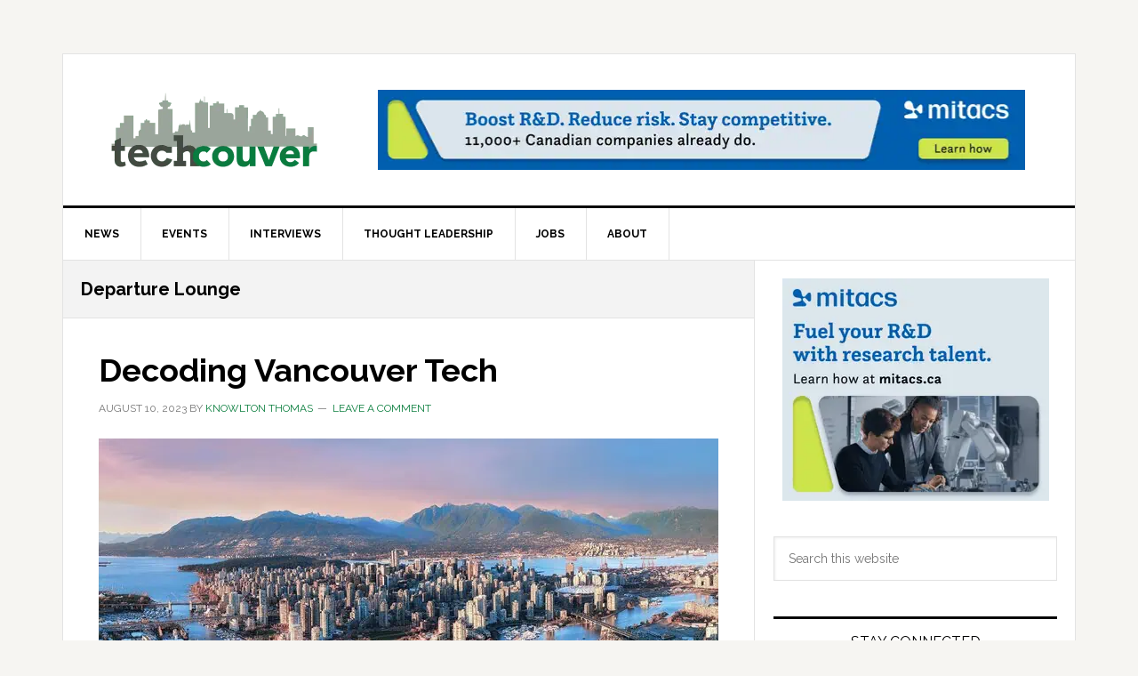

--- FILE ---
content_type: text/html; charset=UTF-8
request_url: https://techcouver.com/tag/departure-lounge/
body_size: 16519
content:
<!DOCTYPE html>
<html lang="en-US">
<head >
<meta charset="UTF-8" />
<meta name="viewport" content="width=device-width, initial-scale=1" />
<meta name='robots' content='index, follow, max-image-preview:large, max-snippet:-1, max-video-preview:-1' />

	<!-- This site is optimized with the Yoast SEO plugin v26.7 - https://yoast.com/wordpress/plugins/seo/ -->
	<title>Departure Lounge Archives - Techcouver.com</title>
	<link rel="canonical" href="https://techcouver.com/tag/departure-lounge/" />
	<meta property="og:locale" content="en_US" />
	<meta property="og:type" content="article" />
	<meta property="og:title" content="Departure Lounge Archives - Techcouver.com" />
	<meta property="og:url" content="https://techcouver.com/tag/departure-lounge/" />
	<meta property="og:site_name" content="Techcouver.com" />
	<meta name="twitter:card" content="summary_large_image" />
	<meta name="twitter:site" content="@techcouver" />
	<script type="application/ld+json" class="yoast-schema-graph">{"@context":"https://schema.org","@graph":[{"@type":"CollectionPage","@id":"https://techcouver.com/tag/departure-lounge/","url":"https://techcouver.com/tag/departure-lounge/","name":"Departure Lounge Archives - Techcouver.com","isPartOf":{"@id":"https://techcouver.com/#website"},"primaryImageOfPage":{"@id":"https://techcouver.com/tag/departure-lounge/#primaryimage"},"image":{"@id":"https://techcouver.com/tag/departure-lounge/#primaryimage"},"thumbnailUrl":"https://techcouver.com/wp-content/uploads/2020/08/Aerial_Sunset_Vancouver.jpg","breadcrumb":{"@id":"https://techcouver.com/tag/departure-lounge/#breadcrumb"},"inLanguage":"en-US"},{"@type":"ImageObject","inLanguage":"en-US","@id":"https://techcouver.com/tag/departure-lounge/#primaryimage","url":"https://techcouver.com/wp-content/uploads/2020/08/Aerial_Sunset_Vancouver.jpg","contentUrl":"https://techcouver.com/wp-content/uploads/2020/08/Aerial_Sunset_Vancouver.jpg","width":1600,"height":877},{"@type":"BreadcrumbList","@id":"https://techcouver.com/tag/departure-lounge/#breadcrumb","itemListElement":[{"@type":"ListItem","position":1,"name":"Home","item":"https://techcouver.com/"},{"@type":"ListItem","position":2,"name":"Departure Lounge"}]},{"@type":"WebSite","@id":"https://techcouver.com/#website","url":"https://techcouver.com/","name":"Techcouver.com","description":"","publisher":{"@id":"https://techcouver.com/#organization"},"potentialAction":[{"@type":"SearchAction","target":{"@type":"EntryPoint","urlTemplate":"https://techcouver.com/?s={search_term_string}"},"query-input":{"@type":"PropertyValueSpecification","valueRequired":true,"valueName":"search_term_string"}}],"inLanguage":"en-US"},{"@type":"Organization","@id":"https://techcouver.com/#organization","name":"Techouver","url":"https://techcouver.com/","logo":{"@type":"ImageObject","inLanguage":"en-US","@id":"https://techcouver.com/#/schema/logo/image/","url":"https://techcouver.com/wp-content/uploads/2019/01/techcouver-logo_300x90.png","contentUrl":"https://techcouver.com/wp-content/uploads/2019/01/techcouver-logo_300x90.png","width":300,"height":90,"caption":"Techouver"},"image":{"@id":"https://techcouver.com/#/schema/logo/image/"},"sameAs":["https://facebook.com/techcouver","https://x.com/techcouver","https://www.instagram.com/techcouver","https://linkedin.com/techcouver"]}]}</script>
	<!-- / Yoast SEO plugin. -->


<link rel='dns-prefetch' href='//www.googletagmanager.com' />
<link rel='dns-prefetch' href='//fonts.googleapis.com' />
<link rel="alternate" type="application/rss+xml" title="Techcouver.com &raquo; Feed" href="https://techcouver.com/feed/" />
<link rel="alternate" type="application/rss+xml" title="Techcouver.com &raquo; Comments Feed" href="https://techcouver.com/comments/feed/" />
<link rel="alternate" type="application/rss+xml" title="Techcouver.com &raquo; Departure Lounge Tag Feed" href="https://techcouver.com/tag/departure-lounge/feed/" />
<style id='wp-img-auto-sizes-contain-inline-css' type='text/css'>
img:is([sizes=auto i],[sizes^="auto," i]){contain-intrinsic-size:3000px 1500px}
/*# sourceURL=wp-img-auto-sizes-contain-inline-css */
</style>
<link rel='stylesheet' id='news-pro-css' href='https://cdn.shortpixel.ai/spai/q_lossy+ret_auto+to_webp+v_1/techcouver.com/wp-content/themes/news-pro/style.css?ver=3.2.3' data-spai-egr='1' type='text/css' media='all' />
<style id='news-pro-inline-css' type='text/css'>


		a,
		.entry-title a:focus,
		.entry-title a:hover {
			color: #097d3d;
		}

		@media only screen and ( max-width: 1023px ) {
			.genesis-responsive-menu .genesis-nav-menu a:focus,
			.genesis-responsive-menu .genesis-nav-menu a:hover,
			.genesis-responsive-menu .genesis-nav-menu .menu-item.current-menu-item > a,
			.menu-toggle:focus,
			.menu-toggle:hover,
			.sub-menu-toggle:focus,
			.sub-menu-toggle:hover {
				color: #097d3d;
			}
		}

		

		.footer-widgets a:focus,
		.footer-widgets a:hover,
		.site-footer a:focus,
		.site-footer a:hover {
			text-decoration-color: #097d3d;
		}

		

		button:focus,
		button:hover,
		input:focus[type="button"],
		input:focus[type="reset"],
		input:focus[type="submit"],
		input:hover[type="button"],
		input:hover[type="reset"],
		input:hover[type="submit"],
		.archive-pagination li a:focus,
		.archive-pagination li a:hover,
		.archive-pagination li.active a,
		.button:focus,
		.button:hover,
		.enews-widget input[type="submit"],
		.entry-content .button:focus,
		.entry-content .button:hover {
			background-color: #097d3d;
			color: #ffffff;
		}
		
/*# sourceURL=news-pro-inline-css */
</style>
<style id='wp-emoji-styles-inline-css' type='text/css'>

	img.wp-smiley, img.emoji {
		display: inline !important;
		border: none !important;
		box-shadow: none !important;
		height: 1em !important;
		width: 1em !important;
		margin: 0 0.07em !important;
		vertical-align: -0.1em !important;
		background: none !important;
		padding: 0 !important;
	}
/*# sourceURL=wp-emoji-styles-inline-css */
</style>
<style id='wp-block-library-inline-css' type='text/css'>
:root{--wp-block-synced-color:#7a00df;--wp-block-synced-color--rgb:122,0,223;--wp-bound-block-color:var(--wp-block-synced-color);--wp-editor-canvas-background:#ddd;--wp-admin-theme-color:#007cba;--wp-admin-theme-color--rgb:0,124,186;--wp-admin-theme-color-darker-10:#006ba1;--wp-admin-theme-color-darker-10--rgb:0,107,160.5;--wp-admin-theme-color-darker-20:#005a87;--wp-admin-theme-color-darker-20--rgb:0,90,135;--wp-admin-border-width-focus:2px}@media (min-resolution:192dpi){:root{--wp-admin-border-width-focus:1.5px}}.wp-element-button{cursor:pointer}:root .has-very-light-gray-background-color{background-color:#eee}:root .has-very-dark-gray-background-color{background-color:#313131}:root .has-very-light-gray-color{color:#eee}:root .has-very-dark-gray-color{color:#313131}:root .has-vivid-green-cyan-to-vivid-cyan-blue-gradient-background{background:linear-gradient(135deg,#00d084,#0693e3)}:root .has-purple-crush-gradient-background{background:linear-gradient(135deg,#34e2e4,#4721fb 50%,#ab1dfe)}:root .has-hazy-dawn-gradient-background{background:linear-gradient(135deg,#faaca8,#dad0ec)}:root .has-subdued-olive-gradient-background{background:linear-gradient(135deg,#fafae1,#67a671)}:root .has-atomic-cream-gradient-background{background:linear-gradient(135deg,#fdd79a,#004a59)}:root .has-nightshade-gradient-background{background:linear-gradient(135deg,#330968,#31cdcf)}:root .has-midnight-gradient-background{background:linear-gradient(135deg,#020381,#2874fc)}:root{--wp--preset--font-size--normal:16px;--wp--preset--font-size--huge:42px}.has-regular-font-size{font-size:1em}.has-larger-font-size{font-size:2.625em}.has-normal-font-size{font-size:var(--wp--preset--font-size--normal)}.has-huge-font-size{font-size:var(--wp--preset--font-size--huge)}.has-text-align-center{text-align:center}.has-text-align-left{text-align:left}.has-text-align-right{text-align:right}.has-fit-text{white-space:nowrap!important}#end-resizable-editor-section{display:none}.aligncenter{clear:both}.items-justified-left{justify-content:flex-start}.items-justified-center{justify-content:center}.items-justified-right{justify-content:flex-end}.items-justified-space-between{justify-content:space-between}.screen-reader-text{border:0;clip-path:inset(50%);height:1px;margin:-1px;overflow:hidden;padding:0;position:absolute;width:1px;word-wrap:normal!important}.screen-reader-text:focus{background-color:#ddd;clip-path:none;color:#444;display:block;font-size:1em;height:auto;left:5px;line-height:normal;padding:15px 23px 14px;text-decoration:none;top:5px;width:auto;z-index:100000}html :where(.has-border-color){border-style:solid}html :where([style*=border-top-color]){border-top-style:solid}html :where([style*=border-right-color]){border-right-style:solid}html :where([style*=border-bottom-color]){border-bottom-style:solid}html :where([style*=border-left-color]){border-left-style:solid}html :where([style*=border-width]){border-style:solid}html :where([style*=border-top-width]){border-top-style:solid}html :where([style*=border-right-width]){border-right-style:solid}html :where([style*=border-bottom-width]){border-bottom-style:solid}html :where([style*=border-left-width]){border-left-style:solid}html :where(img[class*=wp-image-]){height:auto;max-width:100%}:where(figure){margin:0 0 1em}html :where(.is-position-sticky){--wp-admin--admin-bar--position-offset:var(--wp-admin--admin-bar--height,0px)}@media screen and (max-width:600px){html :where(.is-position-sticky){--wp-admin--admin-bar--position-offset:0px}}

/*# sourceURL=wp-block-library-inline-css */
</style><style id='wp-block-paragraph-inline-css' type='text/css'>
.is-small-text{font-size:.875em}.is-regular-text{font-size:1em}.is-large-text{font-size:2.25em}.is-larger-text{font-size:3em}.has-drop-cap:not(:focus):first-letter{float:left;font-size:8.4em;font-style:normal;font-weight:100;line-height:.68;margin:.05em .1em 0 0;text-transform:uppercase}body.rtl .has-drop-cap:not(:focus):first-letter{float:none;margin-left:.1em}p.has-drop-cap.has-background{overflow:hidden}:root :where(p.has-background){padding:1.25em 2.375em}:where(p.has-text-color:not(.has-link-color)) a{color:inherit}p.has-text-align-left[style*="writing-mode:vertical-lr"],p.has-text-align-right[style*="writing-mode:vertical-rl"]{rotate:180deg}
/*# sourceURL=https://techcouver.com/wp-includes/blocks/paragraph/style.min.css */
</style>
<style id='global-styles-inline-css' type='text/css'>
:root{--wp--preset--aspect-ratio--square: 1;--wp--preset--aspect-ratio--4-3: 4/3;--wp--preset--aspect-ratio--3-4: 3/4;--wp--preset--aspect-ratio--3-2: 3/2;--wp--preset--aspect-ratio--2-3: 2/3;--wp--preset--aspect-ratio--16-9: 16/9;--wp--preset--aspect-ratio--9-16: 9/16;--wp--preset--color--black: #000000;--wp--preset--color--cyan-bluish-gray: #abb8c3;--wp--preset--color--white: #ffffff;--wp--preset--color--pale-pink: #f78da7;--wp--preset--color--vivid-red: #cf2e2e;--wp--preset--color--luminous-vivid-orange: #ff6900;--wp--preset--color--luminous-vivid-amber: #fcb900;--wp--preset--color--light-green-cyan: #7bdcb5;--wp--preset--color--vivid-green-cyan: #00d084;--wp--preset--color--pale-cyan-blue: #8ed1fc;--wp--preset--color--vivid-cyan-blue: #0693e3;--wp--preset--color--vivid-purple: #9b51e0;--wp--preset--gradient--vivid-cyan-blue-to-vivid-purple: linear-gradient(135deg,rgb(6,147,227) 0%,rgb(155,81,224) 100%);--wp--preset--gradient--light-green-cyan-to-vivid-green-cyan: linear-gradient(135deg,rgb(122,220,180) 0%,rgb(0,208,130) 100%);--wp--preset--gradient--luminous-vivid-amber-to-luminous-vivid-orange: linear-gradient(135deg,rgb(252,185,0) 0%,rgb(255,105,0) 100%);--wp--preset--gradient--luminous-vivid-orange-to-vivid-red: linear-gradient(135deg,rgb(255,105,0) 0%,rgb(207,46,46) 100%);--wp--preset--gradient--very-light-gray-to-cyan-bluish-gray: linear-gradient(135deg,rgb(238,238,238) 0%,rgb(169,184,195) 100%);--wp--preset--gradient--cool-to-warm-spectrum: linear-gradient(135deg,rgb(74,234,220) 0%,rgb(151,120,209) 20%,rgb(207,42,186) 40%,rgb(238,44,130) 60%,rgb(251,105,98) 80%,rgb(254,248,76) 100%);--wp--preset--gradient--blush-light-purple: linear-gradient(135deg,rgb(255,206,236) 0%,rgb(152,150,240) 100%);--wp--preset--gradient--blush-bordeaux: linear-gradient(135deg,rgb(254,205,165) 0%,rgb(254,45,45) 50%,rgb(107,0,62) 100%);--wp--preset--gradient--luminous-dusk: linear-gradient(135deg,rgb(255,203,112) 0%,rgb(199,81,192) 50%,rgb(65,88,208) 100%);--wp--preset--gradient--pale-ocean: linear-gradient(135deg,rgb(255,245,203) 0%,rgb(182,227,212) 50%,rgb(51,167,181) 100%);--wp--preset--gradient--electric-grass: linear-gradient(135deg,rgb(202,248,128) 0%,rgb(113,206,126) 100%);--wp--preset--gradient--midnight: linear-gradient(135deg,rgb(2,3,129) 0%,rgb(40,116,252) 100%);--wp--preset--font-size--small: 13px;--wp--preset--font-size--medium: 20px;--wp--preset--font-size--large: 36px;--wp--preset--font-size--x-large: 42px;--wp--preset--spacing--20: 0.44rem;--wp--preset--spacing--30: 0.67rem;--wp--preset--spacing--40: 1rem;--wp--preset--spacing--50: 1.5rem;--wp--preset--spacing--60: 2.25rem;--wp--preset--spacing--70: 3.38rem;--wp--preset--spacing--80: 5.06rem;--wp--preset--shadow--natural: 6px 6px 9px rgba(0, 0, 0, 0.2);--wp--preset--shadow--deep: 12px 12px 50px rgba(0, 0, 0, 0.4);--wp--preset--shadow--sharp: 6px 6px 0px rgba(0, 0, 0, 0.2);--wp--preset--shadow--outlined: 6px 6px 0px -3px rgb(255, 255, 255), 6px 6px rgb(0, 0, 0);--wp--preset--shadow--crisp: 6px 6px 0px rgb(0, 0, 0);}:where(.is-layout-flex){gap: 0.5em;}:where(.is-layout-grid){gap: 0.5em;}body .is-layout-flex{display: flex;}.is-layout-flex{flex-wrap: wrap;align-items: center;}.is-layout-flex > :is(*, div){margin: 0;}body .is-layout-grid{display: grid;}.is-layout-grid > :is(*, div){margin: 0;}:where(.wp-block-columns.is-layout-flex){gap: 2em;}:where(.wp-block-columns.is-layout-grid){gap: 2em;}:where(.wp-block-post-template.is-layout-flex){gap: 1.25em;}:where(.wp-block-post-template.is-layout-grid){gap: 1.25em;}.has-black-color{color: var(--wp--preset--color--black) !important;}.has-cyan-bluish-gray-color{color: var(--wp--preset--color--cyan-bluish-gray) !important;}.has-white-color{color: var(--wp--preset--color--white) !important;}.has-pale-pink-color{color: var(--wp--preset--color--pale-pink) !important;}.has-vivid-red-color{color: var(--wp--preset--color--vivid-red) !important;}.has-luminous-vivid-orange-color{color: var(--wp--preset--color--luminous-vivid-orange) !important;}.has-luminous-vivid-amber-color{color: var(--wp--preset--color--luminous-vivid-amber) !important;}.has-light-green-cyan-color{color: var(--wp--preset--color--light-green-cyan) !important;}.has-vivid-green-cyan-color{color: var(--wp--preset--color--vivid-green-cyan) !important;}.has-pale-cyan-blue-color{color: var(--wp--preset--color--pale-cyan-blue) !important;}.has-vivid-cyan-blue-color{color: var(--wp--preset--color--vivid-cyan-blue) !important;}.has-vivid-purple-color{color: var(--wp--preset--color--vivid-purple) !important;}.has-black-background-color{background-color: var(--wp--preset--color--black) !important;}.has-cyan-bluish-gray-background-color{background-color: var(--wp--preset--color--cyan-bluish-gray) !important;}.has-white-background-color{background-color: var(--wp--preset--color--white) !important;}.has-pale-pink-background-color{background-color: var(--wp--preset--color--pale-pink) !important;}.has-vivid-red-background-color{background-color: var(--wp--preset--color--vivid-red) !important;}.has-luminous-vivid-orange-background-color{background-color: var(--wp--preset--color--luminous-vivid-orange) !important;}.has-luminous-vivid-amber-background-color{background-color: var(--wp--preset--color--luminous-vivid-amber) !important;}.has-light-green-cyan-background-color{background-color: var(--wp--preset--color--light-green-cyan) !important;}.has-vivid-green-cyan-background-color{background-color: var(--wp--preset--color--vivid-green-cyan) !important;}.has-pale-cyan-blue-background-color{background-color: var(--wp--preset--color--pale-cyan-blue) !important;}.has-vivid-cyan-blue-background-color{background-color: var(--wp--preset--color--vivid-cyan-blue) !important;}.has-vivid-purple-background-color{background-color: var(--wp--preset--color--vivid-purple) !important;}.has-black-border-color{border-color: var(--wp--preset--color--black) !important;}.has-cyan-bluish-gray-border-color{border-color: var(--wp--preset--color--cyan-bluish-gray) !important;}.has-white-border-color{border-color: var(--wp--preset--color--white) !important;}.has-pale-pink-border-color{border-color: var(--wp--preset--color--pale-pink) !important;}.has-vivid-red-border-color{border-color: var(--wp--preset--color--vivid-red) !important;}.has-luminous-vivid-orange-border-color{border-color: var(--wp--preset--color--luminous-vivid-orange) !important;}.has-luminous-vivid-amber-border-color{border-color: var(--wp--preset--color--luminous-vivid-amber) !important;}.has-light-green-cyan-border-color{border-color: var(--wp--preset--color--light-green-cyan) !important;}.has-vivid-green-cyan-border-color{border-color: var(--wp--preset--color--vivid-green-cyan) !important;}.has-pale-cyan-blue-border-color{border-color: var(--wp--preset--color--pale-cyan-blue) !important;}.has-vivid-cyan-blue-border-color{border-color: var(--wp--preset--color--vivid-cyan-blue) !important;}.has-vivid-purple-border-color{border-color: var(--wp--preset--color--vivid-purple) !important;}.has-vivid-cyan-blue-to-vivid-purple-gradient-background{background: var(--wp--preset--gradient--vivid-cyan-blue-to-vivid-purple) !important;}.has-light-green-cyan-to-vivid-green-cyan-gradient-background{background: var(--wp--preset--gradient--light-green-cyan-to-vivid-green-cyan) !important;}.has-luminous-vivid-amber-to-luminous-vivid-orange-gradient-background{background: var(--wp--preset--gradient--luminous-vivid-amber-to-luminous-vivid-orange) !important;}.has-luminous-vivid-orange-to-vivid-red-gradient-background{background: var(--wp--preset--gradient--luminous-vivid-orange-to-vivid-red) !important;}.has-very-light-gray-to-cyan-bluish-gray-gradient-background{background: var(--wp--preset--gradient--very-light-gray-to-cyan-bluish-gray) !important;}.has-cool-to-warm-spectrum-gradient-background{background: var(--wp--preset--gradient--cool-to-warm-spectrum) !important;}.has-blush-light-purple-gradient-background{background: var(--wp--preset--gradient--blush-light-purple) !important;}.has-blush-bordeaux-gradient-background{background: var(--wp--preset--gradient--blush-bordeaux) !important;}.has-luminous-dusk-gradient-background{background: var(--wp--preset--gradient--luminous-dusk) !important;}.has-pale-ocean-gradient-background{background: var(--wp--preset--gradient--pale-ocean) !important;}.has-electric-grass-gradient-background{background: var(--wp--preset--gradient--electric-grass) !important;}.has-midnight-gradient-background{background: var(--wp--preset--gradient--midnight) !important;}.has-small-font-size{font-size: var(--wp--preset--font-size--small) !important;}.has-medium-font-size{font-size: var(--wp--preset--font-size--medium) !important;}.has-large-font-size{font-size: var(--wp--preset--font-size--large) !important;}.has-x-large-font-size{font-size: var(--wp--preset--font-size--x-large) !important;}
/*# sourceURL=global-styles-inline-css */
</style>

<style id='classic-theme-styles-inline-css' type='text/css'>
/*! This file is auto-generated */
.wp-block-button__link{color:#fff;background-color:#32373c;border-radius:9999px;box-shadow:none;text-decoration:none;padding:calc(.667em + 2px) calc(1.333em + 2px);font-size:1.125em}.wp-block-file__button{background:#32373c;color:#fff;text-decoration:none}
/*# sourceURL=/wp-includes/css/classic-themes.min.css */
</style>
<link rel='stylesheet' id='_ning_font_awesome_css-css' href='https://cdn.shortpixel.ai/spai/q_lossy+ret_auto+to_webp+v_1/techcouver.com/wp-content/plugins/angwp/assets/fonts/font-awesome/css/font-awesome.min.css?ver=1.6.2' data-spai-egr='1' type='text/css' media='all' />
<link rel='stylesheet' id='_ning_css-css' href='https://cdn.shortpixel.ai/spai/q_lossy+ret_auto+to_webp+v_1/techcouver.com/wp-content/plugins/angwp/assets/dist/angwp.bundle.js.css?ver=1.6.2' data-spai-egr='1' type='text/css' media='all' />
<link rel='stylesheet' id='spr_col_animate_css-css' href='https://cdn.shortpixel.ai/spai/q_lossy+ret_auto+to_webp+v_1/techcouver.com/wp-content/plugins/angwp/include/extensions/spr_columns/assets/css/animate.min.css?ver=1.6.2' data-spai-egr='1' type='text/css' media='all' />
<link rel='stylesheet' id='spr_col_css-css' href='https://cdn.shortpixel.ai/spai/q_lossy+ret_auto+to_webp+v_1/techcouver.com/wp-content/plugins/angwp/include/extensions/spr_columns/assets/css/spr_columns.css?ver=1.6.2' data-spai-egr='1' type='text/css' media='all' />
<link rel='stylesheet' id='dashicons-css' href='https://cdn.shortpixel.ai/spai/q_lossy+ret_auto+to_webp+v_1/techcouver.com/wp-includes/css/dashicons.min.css?ver=6.9' data-spai-egr='1' type='text/css' media='all' />
<link rel='stylesheet' id='google-fonts-css' href='//fonts.googleapis.com/css?family=Raleway%3A400%2C700&#038;ver=3.2.3' type='text/css' media='all' />
<style id='spai-fadein-inline-css' type='text/css'>
img[data-spai]{opacity: 0;} div.woocommerce-product-gallery img[data-spai]{opacity: 1;} img[data-spai-egr],img[data-spai-lazy-loaded],img[data-spai-upd] {transition: opacity .5s linear .2s;-webkit-transition: opacity .5s linear .2s;-moz-transition: opacity .5s linear .2s;-o-transition: opacity .5s linear .2s; opacity: 1;}
/*# sourceURL=spai-fadein-inline-css */
</style>
<link rel='stylesheet' id='simple-social-icons-font-css' href='https://cdn.shortpixel.ai/spai/q_lossy+ret_auto+to_webp+v_1/techcouver.com/wp-content/plugins/simple-social-icons/css/style.css?ver=4.0.0' data-spai-egr='1' type='text/css' media='all' />
<script type="text/javascript" src="https://techcouver.com/wp-includes/js/jquery/jquery.min.js?ver=3.7.1" id="jquery-core-js"></script>
<script type="text/javascript" src="https://techcouver.com/wp-includes/js/jquery/jquery-migrate.min.js?ver=3.4.1" id="jquery-migrate-js"></script>
<script type="text/javascript" src="https://techcouver.com/wp-content/plugins/angwp/assets/dev/js/advertising.js?ver=6.9" id="adning_dummy_advertising-js"></script>

<!-- Google tag (gtag.js) snippet added by Site Kit -->
<!-- Google Analytics snippet added by Site Kit -->
<script type="text/javascript" src="https://www.googletagmanager.com/gtag/js?id=GT-W62BZ23" id="google_gtagjs-js" async></script>
<script type="text/javascript" id="google_gtagjs-js-after">
/* <![CDATA[ */
window.dataLayer = window.dataLayer || [];function gtag(){dataLayer.push(arguments);}
gtag("set","linker",{"domains":["techcouver.com"]});
gtag("js", new Date());
gtag("set", "developer_id.dZTNiMT", true);
gtag("config", "GT-W62BZ23");
//# sourceURL=google_gtagjs-js-after
/* ]]> */
</script>
<link rel="https://api.w.org/" href="https://techcouver.com/wp-json/" /><link rel="alternate" title="JSON" type="application/json" href="https://techcouver.com/wp-json/wp/v2/tags/1535" /><link rel="EditURI" type="application/rsd+xml" title="RSD" href="https://techcouver.com/xmlrpc.php?rsd" />
<meta name="generator" content="Site Kit by Google 1.170.0" /><script type='text/javascript' data-cfasync='false' data-spai-excluded="true">var _mmunch = {'front': false, 'page': false, 'post': false, 'category': false, 'author': false, 'search': false, 'attachment': false, 'tag': false};_mmunch['tag'] = true;</script><script data-cfasync="false" src="//a.mailmunch.co/app/v1/site.js" id="mailmunch-script" data-plugin="mc_mm" data-mailmunch-site-id="580853" async data-spai-excluded="true"></script><link rel="pingback" href="https://techcouver.com/xmlrpc.php" />
<script async src="https://pagead2.googlesyndication.com/pagead/js/adsbygoogle.js?client=ca-pub-4416199088355820"
     crossorigin="anonymous"></script><style type="text/css">.site-title a { background: url(https://cdn.shortpixel.ai/spai/w_1920+q_lossy+ret_img+to_webp/techcouver.com/wp-content/uploads/2020/09/techcouver-logo_520x180.png) no-repeat !important; }</style>

<!-- Ads on this site are served by Adning v1.6.2 - adning.com -->
<style></style><!-- / Adning. -->

<link rel="icon" href="https://cdn.shortpixel.ai/spai/q_lossy+ret_img+to_webp/techcouver.com/wp-content/uploads/2019/01/cropped-techcouver-logo_512x512-1-32x32.png" data-spai-egr="1" sizes="32x32" />
<link rel="icon" href="https://cdn.shortpixel.ai/spai/q_lossy+ret_img+to_webp/techcouver.com/wp-content/uploads/2019/01/cropped-techcouver-logo_512x512-1-192x192.png" data-spai-egr="1" sizes="192x192" />
<link rel="apple-touch-icon" href="https://cdn.shortpixel.ai/spai/q_lossy+ret_img+to_webp/techcouver.com/wp-content/uploads/2019/01/cropped-techcouver-logo_512x512-1-180x180.png" data-spai-egr="1" />
<meta name="msapplication-TileImage" content="https://techcouver.com/wp-content/uploads/2019/01/cropped-techcouver-logo_512x512-1-270x270.png" />
		<style type="text/css" id="wp-custom-css">
			hr.wp-block-separator {
    border-bottom: none;
    padding-top: 0;
}
.widget-title {
    border-top: 3px solid #000;
    border-bottom: none;
    font-size: 1.6rem;
    margin-bottom: 10px;
}
.sidebar .widget {
    border: none !important;
}		</style>
		<link href="https://cdn.shortpixel.ai" rel="preconnect" crossorigin></head>
<body class="archive tag tag-departure-lounge tag-1535 wp-theme-genesis wp-child-theme-news-pro custom-header header-image content-sidebar genesis-breadcrumbs-hidden genesis-footer-widgets-hidden"><div class="site-container"><ul class="genesis-skip-link"><li><a href="#genesis-nav-primary" class="screen-reader-shortcut"> Skip to primary navigation</a></li><li><a href="#genesis-content" class="screen-reader-shortcut"> Skip to main content</a></li><li><a href="#genesis-sidebar-primary" class="screen-reader-shortcut"> Skip to primary sidebar</a></li></ul><div class="site-container-wrap"><header class="site-header"><div class="wrap"><div class="title-area"><p class="site-title"><a href="https://techcouver.com/">Techcouver.com</a></p></div><div class="widget-area header-widget-area"><section id="adni_widgets-2" class="widget"><div class="widget-wrap"><div class="angwp_4760 _ning_outer ang_zone_4760 _ning_jss_zone _align_center" style="max-width:728px;width:100%;overflow:hidden;height:inherit;"><div class="_ning_label _left" style=""></div><div id="_ning_zone_4760_1231513670" class="_ning_zone_inner" style="width:728px; height:90px;position:relative;"><div u="slides" style="position:absolute; overflow:hidden; left:0px; top:0px;width:728px; height:90px;"><div class="slide_1 slide" idle="5000"><div class="angwp_15077 _ning_cont _ning_hidden _align_center" data-size="728x90" data-bid="15077" data-aid="4760" style="max-width:728px; width:100%;height:inherit;"><div class="_ning_inner" style=""><a href="https://techcouver.com?_dnlink=15077&aid=4760&t=1768760036" class="strack_cli _ning_link" target="_blank">&nbsp;</a><div class="_ning_elmt"><img src="[data-uri]" data-spai="1" /></div></div></div><div class="clear"></div></div></div></div></div><div class="clear"></div></div></section>
</div></div></header><nav class="nav-primary" aria-label="Main" id="genesis-nav-primary"><div class="wrap"><ul id="menu-all-pages" class="menu genesis-nav-menu menu-primary js-superfish"><li id="menu-item-4770" class="menu-item menu-item-type-post_type menu-item-object-page current_page_parent menu-item-4770"><a href="https://techcouver.com/blog/"><span >News</span></a></li>
<li id="menu-item-13477" class="menu-item menu-item-type-post_type menu-item-object-page menu-item-13477"><a href="https://techcouver.com/events/"><span >Events</span></a></li>
<li id="menu-item-9738" class="menu-item menu-item-type-taxonomy menu-item-object-category menu-item-9738"><a href="https://techcouver.com/category/question-and-answer/"><span >Interviews</span></a></li>
<li id="menu-item-4036" class="menu-item menu-item-type-taxonomy menu-item-object-category menu-item-4036"><a href="https://techcouver.com/category/thought-leaders/"><span >Thought Leadership</span></a></li>
<li id="menu-item-2687" class="menu-item menu-item-type-custom menu-item-object-custom menu-item-2687"><a href="https://jobs.techtalent.ca"><span >Jobs</span></a></li>
<li id="menu-item-4764" class="menu-item menu-item-type-post_type menu-item-object-page menu-item-has-children menu-item-4764"><a href="https://techcouver.com/about-techcouver/"><span >About</span></a>
<ul class="sub-menu">
	<li id="menu-item-4775" class="menu-item menu-item-type-post_type menu-item-object-page menu-item-4775"><a href="https://techcouver.com/contact-us/"><span >Contact Us</span></a></li>
</ul>
</li>
</ul></div></nav><div class="site-inner"><div class="content-sidebar-wrap"><main class="content" id="genesis-content"><div class="archive-description taxonomy-archive-description taxonomy-description"><h1 class="archive-title">Departure Lounge</h1></div><article class="post-11572 post type-post status-publish format-standard has-post-thumbnail category-news tag-ballard-power-systems tag-bionic-power tag-departure-lounge tag-eigen-fitness tag-house-of-kibaa tag-hydra-energy tag-loop-energy tag-skikrumb tag-tenzr tag-terrazero entry" aria-label="Decoding Vancouver Tech"><header class="entry-header"><h2 class="entry-title"><a class="entry-title-link" rel="bookmark" href="https://techcouver.com/2023/08/10/decoding-vancouver-tech/">Decoding Vancouver Tech</a></h2>
<p class="entry-meta"><time class="entry-time">August 10, 2023</time> by <span class="entry-author"><a href="https://techcouver.com/author/knowlton-thomas/" class="entry-author-link" rel="author"><span class="entry-author-name">Knowlton Thomas</span></a></span> <span class="entry-comments-link"><a href="https://techcouver.com/2023/08/10/decoding-vancouver-tech/#respond">Leave a Comment</a></span> </p></header><div class="entry-content"><a class="entry-image-link" href="https://techcouver.com/2023/08/10/decoding-vancouver-tech/" aria-hidden="true" tabindex="-1"><img width="1600" height="877" src="[data-uri]" data-spai="1" class="aligncenter post-image entry-image" alt="" decoding="async"  /></a><p>As Vancouver&#8217;s technology publication of record, Techcouver reports on and discusses at length the many regional entrepreneurs and organizations applying technology and innovation to the Canadian economy. There are now more than 111,000 tech occupations in Vancouver, where tech work accounts for roughly one-third of all occupations—a figure up 69% over five years. The West Coast city proudly maintains the [&hellip;]</p>
</div><footer class="entry-footer"><p class="entry-meta"><span class="entry-categories">Filed Under: <a href="https://techcouver.com/category/news/" rel="category tag">News</a></span> <span class="entry-tags">Tagged With: <a href="https://techcouver.com/tag/ballard-power-systems/" rel="tag">Ballard Power Systems</a>, <a href="https://techcouver.com/tag/bionic-power/" rel="tag">Bionic Power</a>, <a href="https://techcouver.com/tag/departure-lounge/" rel="tag">Departure Lounge</a>, <a href="https://techcouver.com/tag/eigen-fitness/" rel="tag">Eigen Fitness</a>, <a href="https://techcouver.com/tag/house-of-kibaa/" rel="tag">House of Kibaa</a>, <a href="https://techcouver.com/tag/hydra-energy/" rel="tag">Hydra Energy</a>, <a href="https://techcouver.com/tag/loop-energy/" rel="tag">Loop Energy</a>, <a href="https://techcouver.com/tag/skikrumb/" rel="tag">skiKrumb</a>, <a href="https://techcouver.com/tag/tenzr/" rel="tag">TENZR</a>, <a href="https://techcouver.com/tag/terrazero/" rel="tag">TerraZero</a></span></p></footer></article><article class="post-10650 post type-post status-publish format-standard has-post-thumbnail category-news tag-departure-lounge tag-monstercat entry" aria-label="BC Artist Collaboration to Unleash Immersive, Tech-Forward Music Video"><header class="entry-header"><h2 class="entry-title"><a class="entry-title-link" rel="bookmark" href="https://techcouver.com/2023/01/26/bc-artist-collaboration-tech-music-video/">BC Artist Collaboration to Unleash Immersive, Tech-Forward Music Video</a></h2>
<p class="entry-meta"><time class="entry-time">January 26, 2023</time> by <span class="entry-author"><a href="https://techcouver.com/author/knowlton-thomas/" class="entry-author-link" rel="author"><span class="entry-author-name">Knowlton Thomas</span></a></span> <span class="entry-comments-link"><a href="https://techcouver.com/2023/01/26/bc-artist-collaboration-tech-music-video/#respond">Leave a Comment</a></span> </p></header><div class="entry-content"><a class="entry-image-link" href="https://techcouver.com/2023/01/26/bc-artist-collaboration-tech-music-video/" aria-hidden="true" tabindex="-1"><img width="800" height="532" src="[data-uri]" data-spai="1" class="aligncenter post-image entry-image" alt="" decoding="async"  /></a><p>A producer and singer-songwriter by the name of &#8220;WHIPPED CREAM&#8221; has unleashed what the Vancouver Island artist believes to be her most ambitious project to date. The Toronto-born, BC-based musician paired with rapper Jasiah, as well as Vancouver producer Crimson Child, to concoct an &#8220;operatic electronic single.&#8221; A genre-bending collaboration, &#8220;The Dark&#8221; was released via Ontario-born [&hellip;]</p>
</div><footer class="entry-footer"><p class="entry-meta"><span class="entry-categories">Filed Under: <a href="https://techcouver.com/category/news/" rel="category tag">News</a></span> <span class="entry-tags">Tagged With: <a href="https://techcouver.com/tag/departure-lounge/" rel="tag">Departure Lounge</a>, <a href="https://techcouver.com/tag/monstercat/" rel="tag">Monstercat</a></span></p></footer></article><article class="post-10268 post type-post status-publish format-standard has-post-thumbnail category-news tag-active-replica tag-alpha-metaverse-technologies tag-departure-lounge tag-ethos-lab tag-orderinbox tag-shape-immersive tag-space-metaverse tag-terrazero tag-ubc entry" aria-label="How These Vancouver Startups are Advancing the Metaverse in Canada"><header class="entry-header"><h2 class="entry-title"><a class="entry-title-link" rel="bookmark" href="https://techcouver.com/2022/11/15/vancouver-startups-advancing-metaverse-canada/">How These Vancouver Startups are Advancing the Metaverse in Canada</a></h2>
<p class="entry-meta"><time class="entry-time">November 15, 2022</time> by <span class="entry-author"><a href="https://techcouver.com/author/knowlton-thomas/" class="entry-author-link" rel="author"><span class="entry-author-name">Knowlton Thomas</span></a></span> <span class="entry-comments-link"><a href="https://techcouver.com/2022/11/15/vancouver-startups-advancing-metaverse-canada/#respond">Leave a Comment</a></span> </p></header><div class="entry-content"><a class="entry-image-link" href="https://techcouver.com/2022/11/15/vancouver-startups-advancing-metaverse-canada/" aria-hidden="true" tabindex="-1"><img width="1400" height="787" src="[data-uri]" data-spai="1" class="aligncenter post-image entry-image" alt="" decoding="async"  /></a><p>The metaverse has taken a financial toll on Meta—the tech titan is down 65% on the year, partly due to its metaverse project costing several billion dollars per year without hope of profitability anytime soon. Third-quarter results show the company lost $9 billion so far this year on Reality Labs, the arm of Facebook which [&hellip;]</p>
</div><footer class="entry-footer"><p class="entry-meta"><span class="entry-categories">Filed Under: <a href="https://techcouver.com/category/news/" rel="category tag">News</a></span> <span class="entry-tags">Tagged With: <a href="https://techcouver.com/tag/active-replica/" rel="tag">Active Replica</a>, <a href="https://techcouver.com/tag/alpha-metaverse-technologies/" rel="tag">Alpha Metaverse Technologies</a>, <a href="https://techcouver.com/tag/departure-lounge/" rel="tag">Departure Lounge</a>, <a href="https://techcouver.com/tag/ethos-lab/" rel="tag">Ethos Lab</a>, <a href="https://techcouver.com/tag/orderinbox/" rel="tag">Orderinbox</a>, <a href="https://techcouver.com/tag/shape-immersive/" rel="tag">Shape Immersive</a>, <a href="https://techcouver.com/tag/space-metaverse/" rel="tag">SPACE Metaverse</a>, <a href="https://techcouver.com/tag/terrazero/" rel="tag">TerraZero</a>, <a href="https://techcouver.com/tag/ubc/" rel="tag">UBC</a></span></p></footer></article><article class="post-9290 post type-post status-publish format-standard has-post-thumbnail category-news category-web3 tag-ampd-technologies tag-departure-lounge tag-orderinbox entry" aria-label="Departure Lounge and Orderinbox Connect to Advance the Metaverse"><header class="entry-header"><h2 class="entry-title"><a class="entry-title-link" rel="bookmark" href="https://techcouver.com/2022/06/01/departure-lounge-orderinbox-metaverse/">Departure Lounge and Orderinbox Connect to Advance the Metaverse</a></h2>
<p class="entry-meta"><time class="entry-time">June 1, 2022</time> by <span class="entry-author"><a href="https://techcouver.com/author/knowlton-thomas/" class="entry-author-link" rel="author"><span class="entry-author-name">Knowlton Thomas</span></a></span> <span class="entry-comments-link"><a href="https://techcouver.com/2022/06/01/departure-lounge-orderinbox-metaverse/#respond">Leave a Comment</a></span> </p></header><div class="entry-content"><a class="entry-image-link" href="https://techcouver.com/2022/06/01/departure-lounge-orderinbox-metaverse/" aria-hidden="true" tabindex="-1"><img width="1200" height="630" src="[data-uri]" data-spai="1" class="aligncenter post-image entry-image" alt="orderinbox" decoding="async"  /></a><p>Departure Lounge has entered into a strategic partnership with Orderinbox. Departure, a subsidiary of Vancouver-based AMPD Technologies, offers a range of Metaverse-related technologies and creative services. The new partnership will see Vancouver neighbour Orderinbox, a social commerce platform and NFT marketplace, work with Departure Lounge as its preferred Metaverse Development Partner, complimenting Orderinbox&#8217;s platform with [&hellip;]</p>
</div><footer class="entry-footer"><p class="entry-meta"><span class="entry-categories">Filed Under: <a href="https://techcouver.com/category/news/" rel="category tag">News</a>, <a href="https://techcouver.com/category/web3/" rel="category tag">Web3</a></span> <span class="entry-tags">Tagged With: <a href="https://techcouver.com/tag/ampd-technologies/" rel="tag">AMPD Technologies</a>, <a href="https://techcouver.com/tag/departure-lounge/" rel="tag">Departure Lounge</a>, <a href="https://techcouver.com/tag/orderinbox/" rel="tag">Orderinbox</a></span></p></footer></article><article class="post-9107 post type-post status-publish format-standard has-post-thumbnail category-news tag-departure-lounge tag-the-centre-for-digital-media entry" aria-label="Vancouver To Be Home To Metaverse Innovation Centre"><header class="entry-header"><h2 class="entry-title"><a class="entry-title-link" rel="bookmark" href="https://techcouver.com/2022/05/03/vancouver-metaverse-innovation-centre/">Vancouver To Be Home To Metaverse Innovation Centre</a></h2>
<p class="entry-meta"><time class="entry-time">May 3, 2022</time> by <span class="entry-author"><a href="https://techcouver.com/author/rob-lewis/" class="entry-author-link" rel="author"><span class="entry-author-name">Robert Lewis</span></a></span> <span class="entry-comments-link"><a href="https://techcouver.com/2022/05/03/vancouver-metaverse-innovation-centre/#respond">Leave a Comment</a></span> </p></header><div class="entry-content"><a class="entry-image-link" href="https://techcouver.com/2022/05/03/vancouver-metaverse-innovation-centre/" aria-hidden="true" tabindex="-1"><img width="1920" height="1080" src="[data-uri]" data-spai="1" class="aligncenter post-image entry-image" alt="" decoding="async"  /></a><p>Vancouver&#8217;s Departure Lounge has entered into a lease and education collaboration agreement with the Centre for Digital Media to develop a Metaverse Innovation Centre. Departure Lounge will house its range of Metaverse-related technology solutions, including its recently announced state-of-the-art Metastage volumetric capture stage, on campus at the CDM. The facility is expected to be used as [&hellip;]</p>
</div><footer class="entry-footer"><p class="entry-meta"><span class="entry-categories">Filed Under: <a href="https://techcouver.com/category/news/" rel="category tag">News</a></span> <span class="entry-tags">Tagged With: <a href="https://techcouver.com/tag/departure-lounge/" rel="tag">Departure Lounge</a>, <a href="https://techcouver.com/tag/the-centre-for-digital-media/" rel="tag">The Centre for Digital Media</a></span></p></footer></article><article class="post-8907 post type-post status-publish format-standard has-post-thumbnail category-news tag-departure-lounge tag-metastage entry" aria-label="Vancouver Enters The Metaverse With 4D Holographic Capture Facility"><header class="entry-header"><h2 class="entry-title"><a class="entry-title-link" rel="bookmark" href="https://techcouver.com/2022/03/31/vancouver-metaverse-metastage-departure-lounge/">Vancouver Enters The Metaverse With 4D Holographic Capture Facility</a></h2>
<p class="entry-meta"><time class="entry-time">March 31, 2022</time> by <span class="entry-author"><a href="https://techcouver.com/author/techcouver-newsdesk/" class="entry-author-link" rel="author"><span class="entry-author-name">Techcouver Newsdesk</span></a></span> <span class="entry-comments-link"><a href="https://techcouver.com/2022/03/31/vancouver-metaverse-metastage-departure-lounge/#respond">Leave a Comment</a></span> </p></header><div class="entry-content"><a class="entry-image-link" href="https://techcouver.com/2022/03/31/vancouver-metaverse-metastage-departure-lounge/" aria-hidden="true" tabindex="-1"><img width="2560" height="2211" src="[data-uri]" data-spai="1" class="aligncenter post-image entry-image" alt="" decoding="async"  /></a><p>Vancouver&#8217;s Departure Lounge and Los Angeles-based volumetric capture pioneers, Metastage, announced today that they have been selected by Microsoft as the exclusive licensee for its volumetric capture technology in Western Canada. Launching in Spring 2022, Metastage Canada will be the first 4D holographic capture facility in the region to bring humans into the metaverse and will [&hellip;]</p>
</div><footer class="entry-footer"><p class="entry-meta"><span class="entry-categories">Filed Under: <a href="https://techcouver.com/category/news/" rel="category tag">News</a></span> <span class="entry-tags">Tagged With: <a href="https://techcouver.com/tag/departure-lounge/" rel="tag">Departure Lounge</a>, <a href="https://techcouver.com/tag/metastage/" rel="tag">Metastage</a></span></p></footer></article></main><aside class="sidebar sidebar-primary widget-area" role="complementary" aria-label="Primary Sidebar" id="genesis-sidebar-primary"><h2 class="genesis-sidebar-title screen-reader-text">Primary Sidebar</h2><section id="adni_widgets-4" class="widget"><div class="widget-wrap"><div class="angwp_4762 _ning_outer ang_zone_4762 _ning_jss_zone _align_center" style="max-width:300px;width:100%;overflow:hidden;height:inherit;"><div class="_ning_label _left" style=""></div><div id="_ning_zone_4762_1603380215" class="_ning_zone_inner" style="width:300px; height:250px;position:relative;"><div u="slides" style="position:absolute; overflow:hidden; left:0px; top:0px;width:300px; height:250px;"><div class="slide_1 slide" idle="5000"><div class="angwp_15079 _ning_cont _ning_hidden _align_center" data-size="300x250" data-bid="15079" data-aid="4762" style="max-width:300px; width:100%;height:inherit;"><div class="_ning_inner" style=""><a href="https://techcouver.com?_dnlink=15079&aid=4762&t=1768760036" class="strack_cli _ning_link" target="_blank">&nbsp;</a><div class="_ning_elmt"><img src="[data-uri]" data-spai="1" /></div></div></div><div class="clear"></div></div></div></div></div><div class="clear"></div></div></section>
<section id="search-2" class="widget widget_search"><div class="widget-wrap"><form class="search-form" method="get" action="https://techcouver.com/" role="search"><label class="search-form-label screen-reader-text" for="searchform-1">Search this website</label><input class="search-form-input" type="search" name="s" id="searchform-1" placeholder="Search this website"><input class="search-form-submit" type="submit" value="Search"><meta content="https://techcouver.com/?s={s}"></form></div></section>
<section id="mc_mm_widget-3" class="widget widget_mc_mm_widget"><div class="widget-wrap"><h3 class="widgettitle widget-title">Stay Connected</h3>
<div class='mailmunch-wordpress-widget mailmunch-wordpress-widget-727425' style='display: none !important;'></div></div></section>
<section id="simple-social-icons-2" class="widget simple-social-icons"><div class="widget-wrap"><ul class="aligncenter"><li class="ssi-facebook"><a href="https://facebook.com/techcouver" target="_blank" rel="noopener noreferrer"><svg role="img" class="social-facebook" aria-labelledby="social-facebook-2"><title id="social-facebook-2">Facebook</title><use xlink:href="https://techcouver.com/wp-content/plugins/simple-social-icons/symbol-defs.svg#social-facebook"></use></svg></a></li><li class="ssi-instagram"><a href="http://www.instagram.com/techcouver" target="_blank" rel="noopener noreferrer"><svg role="img" class="social-instagram" aria-labelledby="social-instagram-2"><title id="social-instagram-2">Instagram</title><use xlink:href="https://techcouver.com/wp-content/plugins/simple-social-icons/symbol-defs.svg#social-instagram"></use></svg></a></li><li class="ssi-linkedin"><a href="https://linkedin.com/company/techcouver" target="_blank" rel="noopener noreferrer"><svg role="img" class="social-linkedin" aria-labelledby="social-linkedin-2"><title id="social-linkedin-2">LinkedIn</title><use xlink:href="https://techcouver.com/wp-content/plugins/simple-social-icons/symbol-defs.svg#social-linkedin"></use></svg></a></li><li class="ssi-rss"><a href="https://techcouver.com/feed/" target="_blank" rel="noopener noreferrer"><svg role="img" class="social-rss" aria-labelledby="social-rss-2"><title id="social-rss-2">RSS</title><use xlink:href="https://techcouver.com/wp-content/plugins/simple-social-icons/symbol-defs.svg#social-rss"></use></svg></a></li><li class="ssi-twitter"><a href="https://twitter.com/techcouver" target="_blank" rel="noopener noreferrer"><svg role="img" class="social-twitter" aria-labelledby="social-twitter-2"><title id="social-twitter-2">Twitter</title><use xlink:href="https://techcouver.com/wp-content/plugins/simple-social-icons/symbol-defs.svg#social-twitter"></use></svg></a></li></ul></div></section>
<section id="media_gallery-2" class="widget widget_media_gallery"><div class="widget-wrap"><h3 class="widgettitle widget-title">Community Partners</h3>
<div id='gallery-1' class='gallery galleryid-8907 gallery-columns-1 gallery-size-medium'><figure class='gallery-item'>
			<div class='gallery-icon landscape'>
				<a href='https://wearebctech.com/' class="custom-link no-lightbox" title="BCTech (no tag)_500x250" onclick="event.stopPropagation()" target="_blank"><img width="300" height="150" src="[data-uri]" data-spai="1" class="attachment-medium size-medium" alt="" decoding="async" srcset=" " sizes="(max-width: 300px) 100vw, 300px" /></a>
			</div></figure>
		</div>
</div></section>
<section id="featured-page-4" class="widget featured-content featuredpage"><div class="widget-wrap"><h3 class="widgettitle widget-title">About Us</h3>
<article class="post-3939 page type-page status-publish has-post-thumbnail entry" aria-label="About Us"><a href="https://techcouver.com/about-techcouver/" class="aligncenter"><img width="348" height="180" src="[data-uri]" data-spai="1" class="entry-image attachment-page" alt="" decoding="async" /></a><div class="entry-content"><p>Techcouver provides real-time reporting and analysis of emerging technology news in Vancouver and throughout British &#x02026; <a href="https://techcouver.com/about-techcouver/" class="more-link">READ MORE... <span class="screen-reader-text">about About Us</span></a></p></div></article></div></section>
</aside></div></div><footer class="site-footer"><div class="wrap"><p>Copyright &#xA9;&nbsp;2026 Incubate Ventures | <a href="https://calgary.tech">Calgary.tech</a> · <a href="https://cleanenergy.ca">CleanEnergy.ca</a> · <a href="https://Decoder.ca">Decoder.ca</a> · <a href="https://fintech.ca">Fintech.ca</a> · <a href="https://legaltech.ca">Legaltech.ca</a> · <a href="https://techtalent.ca">Techtalent.ca</a> · | <a href="/privacy/">Privacy</a></p></div></footer></div></div><script type="speculationrules">
{"prefetch":[{"source":"document","where":{"and":[{"href_matches":"/*"},{"not":{"href_matches":["/wp-*.php","/wp-admin/*","/wp-content/uploads/*","/wp-content/*","/wp-content/plugins/*","/wp-content/themes/news-pro/*","/wp-content/themes/genesis/*","/*\\?(.+)"]}},{"not":{"selector_matches":"a[rel~=\"nofollow\"]"}},{"not":{"selector_matches":".no-prefetch, .no-prefetch a"}}]},"eagerness":"conservative"}]}
</script>
			<script>
				// Used by Gallery Custom Links to handle tenacious Lightboxes
				//jQuery(document).ready(function () {

					function mgclInit() {
						
						// In jQuery:
						// if (jQuery.fn.off) {
						// 	jQuery('.no-lightbox, .no-lightbox img').off('click'); // jQuery 1.7+
						// }
						// else {
						// 	jQuery('.no-lightbox, .no-lightbox img').unbind('click'); // < jQuery 1.7
						// }

						// 2022/10/24: In Vanilla JS
						var elements = document.querySelectorAll('.no-lightbox, .no-lightbox img');
						for (var i = 0; i < elements.length; i++) {
						 	elements[i].onclick = null;
						}


						// In jQuery:
						//jQuery('a.no-lightbox').click(mgclOnClick);

						// 2022/10/24: In Vanilla JS:
						var elements = document.querySelectorAll('a.no-lightbox');
						for (var i = 0; i < elements.length; i++) {
						 	elements[i].onclick = mgclOnClick;
						}

						// in jQuery:
						// if (jQuery.fn.off) {
						// 	jQuery('a.set-target').off('click'); // jQuery 1.7+
						// }
						// else {
						// 	jQuery('a.set-target').unbind('click'); // < jQuery 1.7
						// }
						// jQuery('a.set-target').click(mgclOnClick);

						// 2022/10/24: In Vanilla JS:
						var elements = document.querySelectorAll('a.set-target');
						for (var i = 0; i < elements.length; i++) {
						 	elements[i].onclick = mgclOnClick;
						}
					}

					function mgclOnClick() {
						if (!this.target || this.target == '' || this.target == '_self')
							window.location = this.href;
						else
							window.open(this.href,this.target);
						return false;
					}

					// From WP Gallery Custom Links
					// Reduce the number of  conflicting lightboxes
					function mgclAddLoadEvent(func) {
						var oldOnload = window.onload;
						if (typeof window.onload != 'function') {
							window.onload = func;
						} else {
							window.onload = function() {
								oldOnload();
								func();
							}
						}
					}

					mgclAddLoadEvent(mgclInit);
					mgclInit();

				//});
			</script>
		<style type="text/css" media="screen">#simple-social-icons-2 ul li a, #simple-social-icons-2 ul li a:hover, #simple-social-icons-2 ul li a:focus { background-color: #097d3d !important; border-radius: 3px; color: #ffffff !important; border: 0px #ffffff solid !important; font-size: 20px; padding: 10px; }  #simple-social-icons-2 ul li a:hover, #simple-social-icons-2 ul li a:focus { background-color: #000000 !important; border-color: #ffffff !important; color: #097d3d !important; }  #simple-social-icons-2 ul li a:focus { outline: 1px dotted #000000 !important; }</style><script type="text/javascript" src="https://techcouver.com/wp-includes/js/jquery/ui/core.min.js?ver=1.13.3" id="jquery-ui-core-js"></script>
<script type="text/javascript" src="https://techcouver.com/wp-includes/js/jquery/ui/menu.min.js?ver=1.13.3" id="jquery-ui-menu-js"></script>
<script type="text/javascript" src="https://techcouver.com/wp-includes/js/dist/dom-ready.min.js?ver=f77871ff7694fffea381" id="wp-dom-ready-js"></script>
<script type="text/javascript" src="https://techcouver.com/wp-includes/js/dist/hooks.min.js?ver=dd5603f07f9220ed27f1" id="wp-hooks-js"></script>
<script type="text/javascript" src="https://techcouver.com/wp-includes/js/dist/i18n.min.js?ver=c26c3dc7bed366793375" id="wp-i18n-js"></script>
<script type="text/javascript" id="wp-i18n-js-after">
/* <![CDATA[ */
wp.i18n.setLocaleData( { 'text direction\u0004ltr': [ 'ltr' ] } );
//# sourceURL=wp-i18n-js-after
/* ]]> */
</script>
<script type="text/javascript" src="https://techcouver.com/wp-includes/js/dist/a11y.min.js?ver=cb460b4676c94bd228ed" id="wp-a11y-js"></script>
<script type="text/javascript" src="https://techcouver.com/wp-includes/js/jquery/ui/autocomplete.min.js?ver=1.13.3" id="jquery-ui-autocomplete-js"></script>
<script type="text/javascript" id="_ning_global-js-extra">
/* <![CDATA[ */
var _adn_ = {"ajaxurl":"https://techcouver.com/wp-admin/admin-ajax.php","upload":{"dir":"/nas/content/live/techcouver/wp-content/uploads/angwp/","src":"https://techcouver.com/wp-content/uploads/angwp/"}};
//# sourceURL=_ning_global-js-extra
/* ]]> */
</script>
<script type="text/javascript" src="https://techcouver.com/wp-content/plugins/angwp/assets/dist/angwp.bundle.js?ver=1.6.2" id="_ning_global-js"></script>
<script type="text/javascript" src="https://techcouver.com/wp-content/plugins/angwp/include/extensions/spr_columns/assets/js/spr_inViewport.js?ver=1.6.2" id="spr_inViewport_js-js"></script>
<script type="text/javascript" src="https://techcouver.com/wp-content/plugins/angwp/include/extensions/spr_columns/assets/js/parallax.min.js?ver=1.6.2" id="spr_parallax_js-js"></script>
<script type="text/javascript" src="https://techcouver.com/wp-includes/js/hoverIntent.min.js?ver=1.10.2" id="hoverIntent-js"></script>
<script type="text/javascript" src="https://techcouver.com/wp-content/themes/genesis/lib/js/menu/superfish.min.js?ver=1.7.10" id="superfish-js"></script>
<script type="text/javascript" src="https://techcouver.com/wp-content/themes/genesis/lib/js/menu/superfish.args.min.js?ver=3.6.1" id="superfish-args-js"></script>
<script type="text/javascript" src="https://techcouver.com/wp-content/themes/genesis/lib/js/skip-links.min.js?ver=3.6.1" id="skip-links-js"></script>
<script type="text/javascript" src="https://techcouver.com/wp-content/themes/news-pro/js/jquery.matchHeight.min.js?ver=3.2.3" id="news-match-height-js"></script>
<script type="text/javascript" src="https://techcouver.com/wp-content/themes/news-pro/js/global.js?ver=3.2.3" id="news-global-js-js"></script>
<script type="text/javascript" id="news-responsive-menus-js-extra">
/* <![CDATA[ */
var genesis_responsive_menu = {"mainMenu":"Menu","subMenu":"Submenu","menuClasses":{"combine":[".nav-secondary",".nav-primary",".nav-header"]}};
//# sourceURL=news-responsive-menus-js-extra
/* ]]> */
</script>
<script type="text/javascript" src="https://techcouver.com/wp-content/themes/news-pro/js/responsive-menus.min.js?ver=3.2.3" id="news-responsive-menus-js"></script>
<script type="text/javascript" id="spai-scripts-js-extra">
/* <![CDATA[ */
var spai_settings = {"api_domain":"cdn.shortpixel.ai","api_url":"https://cdn.shortpixel.ai/spai/w_%WIDTH%+q_lossy+ret_img","api_short_url":"https://cdn.shortpixel.ai/spai/ret_img","method":"src","crop":"1","size_breakpoints":{"on":false,"base":50,"rate":10},"lqip":"","lazy_threshold":"500","hover_handling":"","native_lazy":"","serve_svg":"1","debug":"","site_url":"https://techcouver.com","plugin_url":"https://techcouver.com/wp-content/plugins/shortpixel-adaptive-images","version":"3.11.1","excluded_selectors":[],"eager_selectors":[],"noresize_selectors":[],"alter2wh":"","use_first_sizes":[],"lazy_bg_style":"","active_integrations":{"nextgen":false,"modula":false,"elementor":false,"elementor-addons":false,"viba-portfolio":false,"envira":false,"everest":false,"wp-bakery":false,"woocommerce":false,"wpc-variations":false,"foo":false,"global-gallery":false,"essential-grid":false,"oxygen":false,"slider-revolution":false,"custom-facebook-feed":false,"smart-slider":false,"real3d-flipbook":false,"wp-grid-builder":false,"beaver-builder":false,"the-grid":false,"social-pug":false,"instagram-feed":false,"insta-gallery":false,"content-views":false,"featherlight":false,"lightbox-photoswipe":false,"acf":false,"soliloquy":false,"jetpack":false,"wp-rocket":{"lazyload":false,"css-filter":false,"minify-css":false,"defer-all-js":false,"video-placeholder":false},"perfmatters":false,"swift-performance":false,"imagify":{"active":false},"wp-fastest-cache":false,"litespeed-cache":false,"w3-total-cache":false,"wp-super-cache":false,"wp-optimize":{"active":false,"enable_css":false,"enable_merging_of_css":false},"breeze":false,"smart-cookie-kit":false,"wpzoom-theme":false,"avia-gallery-module":false,"theme":"News Pro"},"parse_css_files":"1","backgrounds_max_width":"1920","sep":"+","webp":"1","avif":"","webp_detect":"","extensions_to_nextgenimg":{"png":true,"jpg":true,"gif":true},"sniper":"https://techcouver.com/wp-content/plugins/shortpixel-adaptive-images/assets/img/target.cur","affected_tags":"{\"link\":1,\"script\":4}","ajax_url":"https://techcouver.com/wp-admin/admin-ajax.php","ajax_nonce":"3f35d7714d","excluded_paths":["cmVnZXg6L1wvXC8oW15cL10qXC58KWdyYXZhdGFyLmNvbVwvLw=="],"eager_paths":[]};
//# sourceURL=spai-scripts-js-extra
/* ]]> */
</script>
<script data-cfasync="false" type="text/javascript" src="https://techcouver.com/wp-content/plugins/shortpixel-adaptive-images/assets/js/ai-2.0.min.js" id="spai-scripts-js" data-spai-excluded="true"></script>
<script id="wp-emoji-settings" type="application/json">
{"baseUrl":"https://s.w.org/images/core/emoji/17.0.2/72x72/","ext":".png","svgUrl":"https://s.w.org/images/core/emoji/17.0.2/svg/","svgExt":".svg","source":{"concatemoji":"https://techcouver.com/wp-includes/js/wp-emoji-release.min.js?ver=6.9"}}
</script>
<script type="module" data-spai-excluded="true">
/* <![CDATA[ */
/*! This file is auto-generated */
const a=JSON.parse(document.getElementById("wp-emoji-settings").textContent),o=(window._wpemojiSettings=a,"wpEmojiSettingsSupports"),s=["flag","emoji"];function i(e){try{var t={supportTests:e,timestamp:(new Date).valueOf()};sessionStorage.setItem(o,JSON.stringify(t))}catch(e){}}function c(e,t,n){e.clearRect(0,0,e.canvas.width,e.canvas.height),e.fillText(t,0,0);t=new Uint32Array(e.getImageData(0,0,e.canvas.width,e.canvas.height).data);e.clearRect(0,0,e.canvas.width,e.canvas.height),e.fillText(n,0,0);const a=new Uint32Array(e.getImageData(0,0,e.canvas.width,e.canvas.height).data);return t.every((e,t)=>e===a[t])}function p(e,t){e.clearRect(0,0,e.canvas.width,e.canvas.height),e.fillText(t,0,0);var n=e.getImageData(16,16,1,1);for(let e=0;e<n.data.length;e++)if(0!==n.data[e])return!1;return!0}function u(e,t,n,a){switch(t){case"flag":return n(e,"\ud83c\udff3\ufe0f\u200d\u26a7\ufe0f","\ud83c\udff3\ufe0f\u200b\u26a7\ufe0f")?!1:!n(e,"\ud83c\udde8\ud83c\uddf6","\ud83c\udde8\u200b\ud83c\uddf6")&&!n(e,"\ud83c\udff4\udb40\udc67\udb40\udc62\udb40\udc65\udb40\udc6e\udb40\udc67\udb40\udc7f","\ud83c\udff4\u200b\udb40\udc67\u200b\udb40\udc62\u200b\udb40\udc65\u200b\udb40\udc6e\u200b\udb40\udc67\u200b\udb40\udc7f");case"emoji":return!a(e,"\ud83e\u1fac8")}return!1}function f(e,t,n,a){let r;const o=(r="undefined"!=typeof WorkerGlobalScope&&self instanceof WorkerGlobalScope?new OffscreenCanvas(300,150):document.createElement("canvas")).getContext("2d",{willReadFrequently:!0}),s=(o.textBaseline="top",o.font="600 32px Arial",{});return e.forEach(e=>{s[e]=t(o,e,n,a)}),s}function r(e){var t=document.createElement("script");t.src=e,t.defer=!0,document.head.appendChild(t)}a.supports={everything:!0,everythingExceptFlag:!0},new Promise(t=>{let n=function(){try{var e=JSON.parse(sessionStorage.getItem(o));if("object"==typeof e&&"number"==typeof e.timestamp&&(new Date).valueOf()<e.timestamp+604800&&"object"==typeof e.supportTests)return e.supportTests}catch(e){}return null}();if(!n){if("undefined"!=typeof Worker&&"undefined"!=typeof OffscreenCanvas&&"undefined"!=typeof URL&&URL.createObjectURL&&"undefined"!=typeof Blob)try{var e="postMessage("+f.toString()+"("+[JSON.stringify(s),u.toString(),c.toString(),p.toString()].join(",")+"));",a=new Blob([e],{type:"text/javascript"});const r=new Worker(URL.createObjectURL(a),{name:"wpTestEmojiSupports"});return void(r.onmessage=e=>{i(n=e.data),r.terminate(),t(n)})}catch(e){}i(n=f(s,u,c,p))}t(n)}).then(e=>{for(const n in e)a.supports[n]=e[n],a.supports.everything=a.supports.everything&&a.supports[n],"flag"!==n&&(a.supports.everythingExceptFlag=a.supports.everythingExceptFlag&&a.supports[n]);var t;a.supports.everythingExceptFlag=a.supports.everythingExceptFlag&&!a.supports.flag,a.supports.everything||((t=a.source||{}).concatemoji?r(t.concatemoji):t.wpemoji&&t.twemoji&&(r(t.twemoji),r(t.wpemoji)))});
//# sourceURL=https://techcouver.com/wp-includes/js/wp-emoji-loader.min.js
/* ]]> */
</script>

<!-- Ads on this site are served by Adning v1.6.2 - adning.com -->
<script>jQuery(document).ready(function($){var options_4760_1231513670 = {$ArrowKeyNavigation:false,$DragOrientation:0,};var _SlideshowTransitions_4760_1231513670 = [];options_4760_1231513670.$AutoPlay = 1;options_4760_1231513670.$ArrowKeyNavigation = false;options_4760_1231513670.$DragOrientation = 0;options_4760_1231513670.$SlideshowOptions = {$Class:$JssorSlideshowRunner$,$Transitions:_SlideshowTransitions_4760_1231513670,$TransitionsOrder:1,$ShowLink:true};function Slider_4760_1231513670_ParkEventHandler(slideIndex, fromIndex)
							{
								var slide_num = slideIndex+1;
								$("#_ning_zone_4760_1231513670").find(".slide").parent().removeClass("activeSlide");
								$("#_ning_zone_4760_1231513670").find(".slide_"+slide_num).parent().addClass("activeSlide");
								$("#_ning_zone_4760_1231513670").find(".slide").removeClass("active");
								$("#_ning_zone_4760_1231513670").find(".slide_"+slide_num).addClass("active");
							}if( $("#_ning_zone_4760_1231513670").length ){var _ning_slider_4760_1231513670 = new $JssorSlider$('_ning_zone_4760_1231513670', options_4760_1231513670);_ning_slider_4760_1231513670.$On($JssorSlider$.$EVT_PARK, Slider_4760_1231513670_ParkEventHandler);}ScaleSlider();function ScaleSlider() {var parentWidth = $('#_ning_zone_4760_1231513670').parent().width();if(parentWidth){if( typeof _ning_slider_4760_1231513670 !== "undefined" ){_ning_slider_4760_1231513670.$ScaleWidth(parentWidth);}}else{window.setTimeout(ScaleSlider, 30);}$("._ning_cont").ningResponsive();}$(window).bind("load", ScaleSlider);$(window).bind("resize", ScaleSlider);$(window).bind("orientationchange", ScaleSlider);});</script><script>jQuery(document).ready(function($){var options_4762_1603380215 = {$ArrowKeyNavigation:false,$DragOrientation:0,};var _SlideshowTransitions_4762_1603380215 = [];options_4762_1603380215.$AutoPlay = 1;options_4762_1603380215.$ArrowKeyNavigation = false;options_4762_1603380215.$DragOrientation = 0;options_4762_1603380215.$SlideshowOptions = {$Class:$JssorSlideshowRunner$,$Transitions:_SlideshowTransitions_4762_1603380215,$TransitionsOrder:1,$ShowLink:true};function Slider_4762_1603380215_ParkEventHandler(slideIndex, fromIndex)
							{
								var slide_num = slideIndex+1;
								$("#_ning_zone_4762_1603380215").find(".slide").parent().removeClass("activeSlide");
								$("#_ning_zone_4762_1603380215").find(".slide_"+slide_num).parent().addClass("activeSlide");
								$("#_ning_zone_4762_1603380215").find(".slide").removeClass("active");
								$("#_ning_zone_4762_1603380215").find(".slide_"+slide_num).addClass("active");
							}if( $("#_ning_zone_4762_1603380215").length ){var _ning_slider_4762_1603380215 = new $JssorSlider$('_ning_zone_4762_1603380215', options_4762_1603380215);_ning_slider_4762_1603380215.$On($JssorSlider$.$EVT_PARK, Slider_4762_1603380215_ParkEventHandler);}ScaleSlider();function ScaleSlider() {var parentWidth = $('#_ning_zone_4762_1603380215').parent().width();if(parentWidth){if( typeof _ning_slider_4762_1603380215 !== "undefined" ){_ning_slider_4762_1603380215.$ScaleWidth(parentWidth);}}else{window.setTimeout(ScaleSlider, 30);}$("._ning_cont").ningResponsive();}$(window).bind("load", ScaleSlider);$(window).bind("resize", ScaleSlider);$(window).bind("orientationchange", ScaleSlider);});</script><style></style><!-- / Adning. -->

<script>(function(){function c(){var b=a.contentDocument||a.contentWindow.document;if(b){var d=b.createElement('script');d.innerHTML="window.__CF$cv$params={r:'9c02d0d5dfac8cc1',t:'MTc2ODc4ODgzNy4wMDAwMDA='};var a=document.createElement('script');a.nonce='';a.src='/cdn-cgi/challenge-platform/scripts/jsd/main.js';document.getElementsByTagName('head')[0].appendChild(a);";b.getElementsByTagName('head')[0].appendChild(d)}}if(document.body){var a=document.createElement('iframe');a.height=1;a.width=1;a.style.position='absolute';a.style.top=0;a.style.left=0;a.style.border='none';a.style.visibility='hidden';document.body.appendChild(a);if('loading'!==document.readyState)c();else if(window.addEventListener)document.addEventListener('DOMContentLoaded',c);else{var e=document.onreadystatechange||function(){};document.onreadystatechange=function(b){e(b);'loading'!==document.readyState&&(document.onreadystatechange=e,c())}}}})();</script></body></html>

--- FILE ---
content_type: text/html; charset=utf-8
request_url: https://www.google.com/recaptcha/api2/aframe
body_size: 270
content:
<!DOCTYPE HTML><html><head><meta http-equiv="content-type" content="text/html; charset=UTF-8"></head><body><script nonce="h6zXMyZ32nKqbVPxTGzl_A">/** Anti-fraud and anti-abuse applications only. See google.com/recaptcha */ try{var clients={'sodar':'https://pagead2.googlesyndication.com/pagead/sodar?'};window.addEventListener("message",function(a){try{if(a.source===window.parent){var b=JSON.parse(a.data);var c=clients[b['id']];if(c){var d=document.createElement('img');d.src=c+b['params']+'&rc='+(localStorage.getItem("rc::a")?sessionStorage.getItem("rc::b"):"");window.document.body.appendChild(d);sessionStorage.setItem("rc::e",parseInt(sessionStorage.getItem("rc::e")||0)+1);localStorage.setItem("rc::h",'1768788840752');}}}catch(b){}});window.parent.postMessage("_grecaptcha_ready", "*");}catch(b){}</script></body></html>